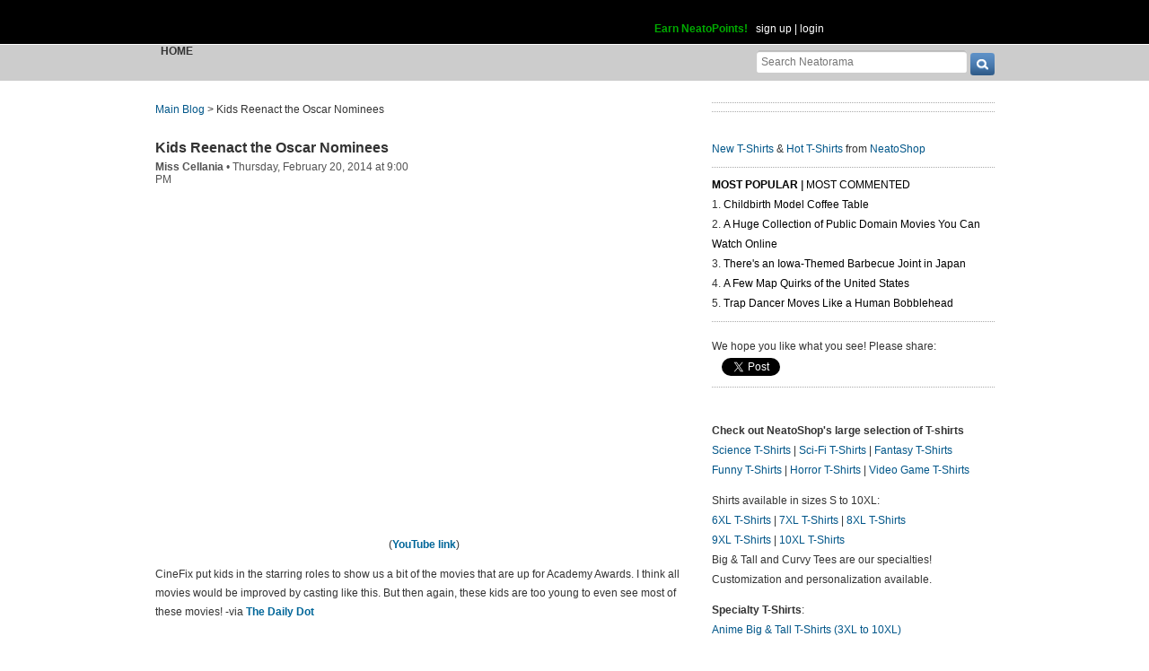

--- FILE ---
content_type: text/html; charset=UTF-8
request_url: https://www.neatorama.com/api/nonce/
body_size: 204
content:
{"time":1768504948,"hash":"b412e3b1c8d385de89b0cb81f9d40357"}

--- FILE ---
content_type: text/html; charset=UTF-8
request_url: https://www.neatorama.com/api/shop_panel/
body_size: 696
content:
{"html":"<style type=\"text\/css\">.shoprotator{display:block;margin-left:auto;margin-right:auto;text-align:center;width:100%}.shoprotator ul{display:inline-block;padding:0;margin:0}.shoprotator li{float:left;height:185px;list-style:none outside none;margin-left:auto;margin-right:auto;padding:5px;text-align:center;width:140px}.shoprotator li img{width:140px;height:140px}<\/style><div\nclass=\"shoprotator\"><ul><li> <a\nhref=\"https:\/\/www.neatoshop.com\/product\/Game-Over-7?tag=7042\" style=\"border:none\"><img\nsrc=\"https:\/\/static.neatoshop.com\/thumbprodimg\/Game-Over-7.jpg?v=1787712754y&color=sand\" width=\"150\" height=\"150\" border=\"0\" alt=\"Game Over\"\/><br\/>Game Over<\/a><\/li><li> <a\nhref=\"https:\/\/www.neatoshop.com\/product\/There-is-no-Dana?tag=7042\" style=\"border:none\"><img\nsrc=\"https:\/\/static.neatoshop.com\/thumbprodimg\/There-is-no-Dana.jpg?v=4169568567y&color=black\" width=\"150\" height=\"150\" border=\"0\" alt=\"There is no Dana...\"\/><br\/>There is no Dana...<\/a><\/li><li> <a\nhref=\"https:\/\/www.neatoshop.com\/product\/French-Taunting?tag=7042\" style=\"border:none\"><img\nsrc=\"https:\/\/static.neatoshop.com\/thumbprodimg\/French-Taunting.jpg?v=910368334y&color=lightturquoise\" width=\"150\" height=\"150\" border=\"0\" alt=\"French Taunting\"\/><br\/>French Taunting<\/a><\/li><li> <a\nhref=\"https:\/\/www.neatoshop.com\/product\/Bombs?tag=7042\" style=\"border:none\"><img\nsrc=\"https:\/\/static.neatoshop.com\/thumbprodimg\/Bombs.jpg?v=1809783476y&color=white\" width=\"150\" height=\"150\" border=\"0\" alt=\"Bombs\"\/><br\/>Bombs<\/a><\/li><\/ul><div\nstyle=\"clear:both;\"><\/div><\/div>"}